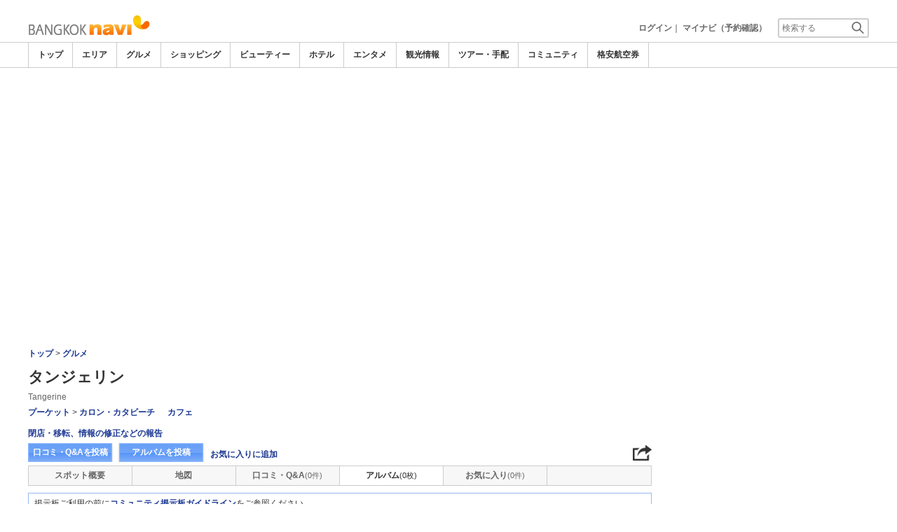

--- FILE ---
content_type: text/html; charset=utf-8
request_url: https://www.google.com/recaptcha/api2/aframe
body_size: 224
content:
<!DOCTYPE HTML><html><head><meta http-equiv="content-type" content="text/html; charset=UTF-8"></head><body><script nonce="0SzvTiHZUC57u_4FVzMXzg">/** Anti-fraud and anti-abuse applications only. See google.com/recaptcha */ try{var clients={'sodar':'https://pagead2.googlesyndication.com/pagead/sodar?'};window.addEventListener("message",function(a){try{if(a.source===window.parent){var b=JSON.parse(a.data);var c=clients[b['id']];if(c){var d=document.createElement('img');d.src=c+b['params']+'&rc='+(localStorage.getItem("rc::a")?sessionStorage.getItem("rc::b"):"");window.document.body.appendChild(d);sessionStorage.setItem("rc::e",parseInt(sessionStorage.getItem("rc::e")||0)+1);localStorage.setItem("rc::h",'1762788400684');}}}catch(b){}});window.parent.postMessage("_grecaptcha_ready", "*");}catch(b){}</script></body></html>